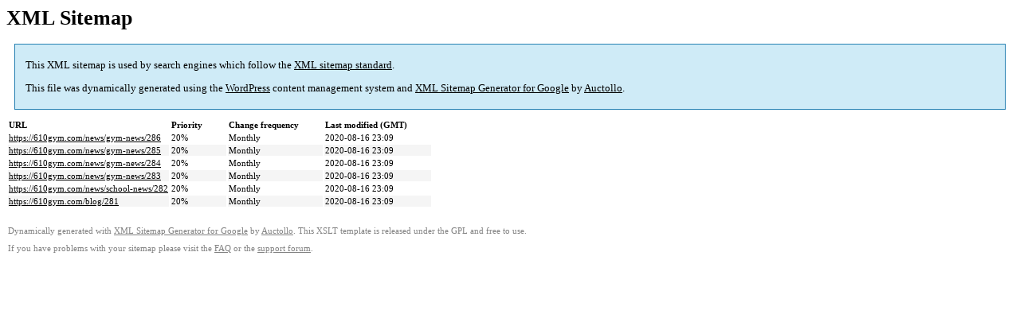

--- FILE ---
content_type: text/html; charset=UTF-8
request_url: https://610gym.com/sitemap-pt-post-p1-2015-09.html
body_size: 908
content:

<title>XML Sitemap</title><style type="text/css">
					body {
						font-family:"Lucida Grande","Lucida Sans Unicode",Tahoma,Verdana;
						font-size:13px;
					}
					
					#intro {
						background-color:#cfebf7;
						border:1px #2580B2 solid;
						padding:5px 13px 5px 13px;
						margin:10px;
					}
					
					#intro p {
						line-height:16.8667px;
					}
					#intro strong {
						font-weight:normal;
					}
					
					td {
						font-size:11px;
					}
					
					th {
						text-align:left;
						padding-right:30px;
						font-size:11px;
					}
					
					tr.high {
						background-color:whitesmoke;
					}
					
					#footer {
						padding:2px;
						margin-top:10px;
						font-size:8pt;
						color:gray;
					}
					
					#footer a {
						color:gray;
					}
					
					a {
						color:black;
					}
				</style><h1>XML Sitemap</h1><div id="intro"><p>
                This XML sitemap is used by search engines which follow the <a rel="external nofollow" href="https://sitemaps.org">XML sitemap standard</a>.
            </p><p>
                This file was dynamically generated using the <a rel="external nofollow" href="https://wordpress.org/">WordPress</a> content management system and <strong><a rel="external nofollow" href="https://auctollo.com/" title="XML Sitemap Generator for Google">XML Sitemap Generator for Google</a></strong> by <a rel="external nofollow" href="https://auctollo.com/">Auctollo</a>.
            </p><p /></div><div id="content"><table><tr style="border-bottom:1px black solid"><th>URL</th><th>Priority</th><th>Change frequency</th><th>Last modified (GMT)</th></tr><tr><td><a href="https://610gym.com/news/gym-news/286">https://610gym.com/news/gym-news/286</a></td><td>20%</td><td>Monthly</td><td>2020-08-16 23:09</td></tr><tr class="high"><td><a href="https://610gym.com/news/gym-news/285">https://610gym.com/news/gym-news/285</a></td><td>20%</td><td>Monthly</td><td>2020-08-16 23:09</td></tr><tr><td><a href="https://610gym.com/news/gym-news/284">https://610gym.com/news/gym-news/284</a></td><td>20%</td><td>Monthly</td><td>2020-08-16 23:09</td></tr><tr class="high"><td><a href="https://610gym.com/news/gym-news/283">https://610gym.com/news/gym-news/283</a></td><td>20%</td><td>Monthly</td><td>2020-08-16 23:09</td></tr><tr><td><a href="https://610gym.com/news/school-news/282">https://610gym.com/news/school-news/282</a></td><td>20%</td><td>Monthly</td><td>2020-08-16 23:09</td></tr><tr class="high"><td><a href="https://610gym.com/blog/281">https://610gym.com/blog/281</a></td><td>20%</td><td>Monthly</td><td>2020-08-16 23:09</td></tr></table></div><div id="footer"><p>
						Dynamically generated with <a rel="external nofollow" href="https://auctollo.com/products/google-xml-sitemap-generator/" title="XML Sitemap Generator for Google">XML Sitemap Generator for Google</a> by <a rel="external nofollow" href="https://auctollo.com/">Auctollo</a>. This XSLT template is released under the GPL and free to use.
            		</p><p>
	                    If you have problems with your sitemap please visit the <a rel="external nofollow" href="https://auctollo.com/products/google-xml-sitemap-generator/help/" title="Frequently Asked Questions">FAQ</a> or the <a rel="external nofollow" href="https://wordpress.org/support/plugin/google-sitemap-generator">support forum</a>.
            		</p></div>
